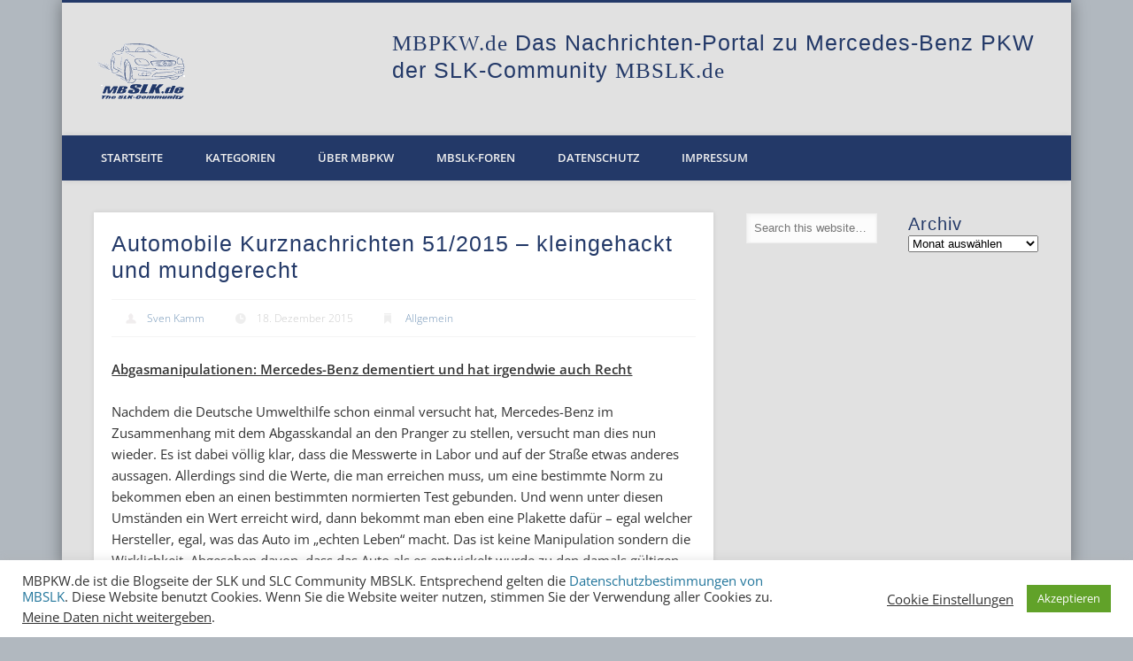

--- FILE ---
content_type: text/html; charset=UTF-8
request_url: http://mbpkw.de/automobile-kurznachrichten-51-2015/
body_size: 16534
content:
<!DOCTYPE html>
<html lang="de">
<head>
<meta charset="UTF-8" />
<meta name="viewport" content="width=device-width, initial-scale=1.0" />
<link rel="profile" href="http://gmpg.org/xfn/11" />
<link rel="pingback" href="http://mbpkw.de/xmlrpc.php" />
<title>Automobile Kurznachrichten 51/2015 – kleingehackt und mundgerecht &#8211; MBPKW</title>
<meta name='robots' content='max-image-preview:large' />
<link rel="alternate" type="application/rss+xml" title="MBPKW &raquo; Feed" href="http://mbpkw.de/feed/" />
<link rel="alternate" type="application/rss+xml" title="MBPKW &raquo; Kommentar-Feed" href="http://mbpkw.de/comments/feed/" />
<link rel="alternate" type="application/rss+xml" title="MBPKW &raquo; Automobile Kurznachrichten 51/2015 – kleingehackt und mundgerecht-Kommentar-Feed" href="http://mbpkw.de/automobile-kurznachrichten-51-2015/feed/" />
<script type="text/javascript">
window._wpemojiSettings = {"baseUrl":"https:\/\/s.w.org\/images\/core\/emoji\/14.0.0\/72x72\/","ext":".png","svgUrl":"https:\/\/s.w.org\/images\/core\/emoji\/14.0.0\/svg\/","svgExt":".svg","source":{"concatemoji":"http:\/\/mbpkw.de\/wp-includes\/js\/wp-emoji-release.min.js?ver=6.2.8"}};
/*! This file is auto-generated */
!function(e,a,t){var n,r,o,i=a.createElement("canvas"),p=i.getContext&&i.getContext("2d");function s(e,t){p.clearRect(0,0,i.width,i.height),p.fillText(e,0,0);e=i.toDataURL();return p.clearRect(0,0,i.width,i.height),p.fillText(t,0,0),e===i.toDataURL()}function c(e){var t=a.createElement("script");t.src=e,t.defer=t.type="text/javascript",a.getElementsByTagName("head")[0].appendChild(t)}for(o=Array("flag","emoji"),t.supports={everything:!0,everythingExceptFlag:!0},r=0;r<o.length;r++)t.supports[o[r]]=function(e){if(p&&p.fillText)switch(p.textBaseline="top",p.font="600 32px Arial",e){case"flag":return s("\ud83c\udff3\ufe0f\u200d\u26a7\ufe0f","\ud83c\udff3\ufe0f\u200b\u26a7\ufe0f")?!1:!s("\ud83c\uddfa\ud83c\uddf3","\ud83c\uddfa\u200b\ud83c\uddf3")&&!s("\ud83c\udff4\udb40\udc67\udb40\udc62\udb40\udc65\udb40\udc6e\udb40\udc67\udb40\udc7f","\ud83c\udff4\u200b\udb40\udc67\u200b\udb40\udc62\u200b\udb40\udc65\u200b\udb40\udc6e\u200b\udb40\udc67\u200b\udb40\udc7f");case"emoji":return!s("\ud83e\udef1\ud83c\udffb\u200d\ud83e\udef2\ud83c\udfff","\ud83e\udef1\ud83c\udffb\u200b\ud83e\udef2\ud83c\udfff")}return!1}(o[r]),t.supports.everything=t.supports.everything&&t.supports[o[r]],"flag"!==o[r]&&(t.supports.everythingExceptFlag=t.supports.everythingExceptFlag&&t.supports[o[r]]);t.supports.everythingExceptFlag=t.supports.everythingExceptFlag&&!t.supports.flag,t.DOMReady=!1,t.readyCallback=function(){t.DOMReady=!0},t.supports.everything||(n=function(){t.readyCallback()},a.addEventListener?(a.addEventListener("DOMContentLoaded",n,!1),e.addEventListener("load",n,!1)):(e.attachEvent("onload",n),a.attachEvent("onreadystatechange",function(){"complete"===a.readyState&&t.readyCallback()})),(e=t.source||{}).concatemoji?c(e.concatemoji):e.wpemoji&&e.twemoji&&(c(e.twemoji),c(e.wpemoji)))}(window,document,window._wpemojiSettings);
</script>
<style type="text/css">
img.wp-smiley,
img.emoji {
	display: inline !important;
	border: none !important;
	box-shadow: none !important;
	height: 1em !important;
	width: 1em !important;
	margin: 0 0.07em !important;
	vertical-align: -0.1em !important;
	background: none !important;
	padding: 0 !important;
}
</style>
	<link rel='stylesheet' id='wp-block-library-css' href='http://mbpkw.de/wp-includes/css/dist/block-library/style.min.css?ver=6.2.8' type='text/css' media='all' />
<link rel='stylesheet' id='classic-theme-styles-css' href='http://mbpkw.de/wp-includes/css/classic-themes.min.css?ver=6.2.8' type='text/css' media='all' />
<style id='global-styles-inline-css' type='text/css'>
body{--wp--preset--color--black: #000000;--wp--preset--color--cyan-bluish-gray: #abb8c3;--wp--preset--color--white: #ffffff;--wp--preset--color--pale-pink: #f78da7;--wp--preset--color--vivid-red: #cf2e2e;--wp--preset--color--luminous-vivid-orange: #ff6900;--wp--preset--color--luminous-vivid-amber: #fcb900;--wp--preset--color--light-green-cyan: #7bdcb5;--wp--preset--color--vivid-green-cyan: #00d084;--wp--preset--color--pale-cyan-blue: #8ed1fc;--wp--preset--color--vivid-cyan-blue: #0693e3;--wp--preset--color--vivid-purple: #9b51e0;--wp--preset--gradient--vivid-cyan-blue-to-vivid-purple: linear-gradient(135deg,rgba(6,147,227,1) 0%,rgb(155,81,224) 100%);--wp--preset--gradient--light-green-cyan-to-vivid-green-cyan: linear-gradient(135deg,rgb(122,220,180) 0%,rgb(0,208,130) 100%);--wp--preset--gradient--luminous-vivid-amber-to-luminous-vivid-orange: linear-gradient(135deg,rgba(252,185,0,1) 0%,rgba(255,105,0,1) 100%);--wp--preset--gradient--luminous-vivid-orange-to-vivid-red: linear-gradient(135deg,rgba(255,105,0,1) 0%,rgb(207,46,46) 100%);--wp--preset--gradient--very-light-gray-to-cyan-bluish-gray: linear-gradient(135deg,rgb(238,238,238) 0%,rgb(169,184,195) 100%);--wp--preset--gradient--cool-to-warm-spectrum: linear-gradient(135deg,rgb(74,234,220) 0%,rgb(151,120,209) 20%,rgb(207,42,186) 40%,rgb(238,44,130) 60%,rgb(251,105,98) 80%,rgb(254,248,76) 100%);--wp--preset--gradient--blush-light-purple: linear-gradient(135deg,rgb(255,206,236) 0%,rgb(152,150,240) 100%);--wp--preset--gradient--blush-bordeaux: linear-gradient(135deg,rgb(254,205,165) 0%,rgb(254,45,45) 50%,rgb(107,0,62) 100%);--wp--preset--gradient--luminous-dusk: linear-gradient(135deg,rgb(255,203,112) 0%,rgb(199,81,192) 50%,rgb(65,88,208) 100%);--wp--preset--gradient--pale-ocean: linear-gradient(135deg,rgb(255,245,203) 0%,rgb(182,227,212) 50%,rgb(51,167,181) 100%);--wp--preset--gradient--electric-grass: linear-gradient(135deg,rgb(202,248,128) 0%,rgb(113,206,126) 100%);--wp--preset--gradient--midnight: linear-gradient(135deg,rgb(2,3,129) 0%,rgb(40,116,252) 100%);--wp--preset--duotone--dark-grayscale: url('#wp-duotone-dark-grayscale');--wp--preset--duotone--grayscale: url('#wp-duotone-grayscale');--wp--preset--duotone--purple-yellow: url('#wp-duotone-purple-yellow');--wp--preset--duotone--blue-red: url('#wp-duotone-blue-red');--wp--preset--duotone--midnight: url('#wp-duotone-midnight');--wp--preset--duotone--magenta-yellow: url('#wp-duotone-magenta-yellow');--wp--preset--duotone--purple-green: url('#wp-duotone-purple-green');--wp--preset--duotone--blue-orange: url('#wp-duotone-blue-orange');--wp--preset--font-size--small: 13px;--wp--preset--font-size--medium: 20px;--wp--preset--font-size--large: 36px;--wp--preset--font-size--x-large: 42px;--wp--preset--spacing--20: 0.44rem;--wp--preset--spacing--30: 0.67rem;--wp--preset--spacing--40: 1rem;--wp--preset--spacing--50: 1.5rem;--wp--preset--spacing--60: 2.25rem;--wp--preset--spacing--70: 3.38rem;--wp--preset--spacing--80: 5.06rem;--wp--preset--shadow--natural: 6px 6px 9px rgba(0, 0, 0, 0.2);--wp--preset--shadow--deep: 12px 12px 50px rgba(0, 0, 0, 0.4);--wp--preset--shadow--sharp: 6px 6px 0px rgba(0, 0, 0, 0.2);--wp--preset--shadow--outlined: 6px 6px 0px -3px rgba(255, 255, 255, 1), 6px 6px rgba(0, 0, 0, 1);--wp--preset--shadow--crisp: 6px 6px 0px rgba(0, 0, 0, 1);}:where(.is-layout-flex){gap: 0.5em;}body .is-layout-flow > .alignleft{float: left;margin-inline-start: 0;margin-inline-end: 2em;}body .is-layout-flow > .alignright{float: right;margin-inline-start: 2em;margin-inline-end: 0;}body .is-layout-flow > .aligncenter{margin-left: auto !important;margin-right: auto !important;}body .is-layout-constrained > .alignleft{float: left;margin-inline-start: 0;margin-inline-end: 2em;}body .is-layout-constrained > .alignright{float: right;margin-inline-start: 2em;margin-inline-end: 0;}body .is-layout-constrained > .aligncenter{margin-left: auto !important;margin-right: auto !important;}body .is-layout-constrained > :where(:not(.alignleft):not(.alignright):not(.alignfull)){max-width: var(--wp--style--global--content-size);margin-left: auto !important;margin-right: auto !important;}body .is-layout-constrained > .alignwide{max-width: var(--wp--style--global--wide-size);}body .is-layout-flex{display: flex;}body .is-layout-flex{flex-wrap: wrap;align-items: center;}body .is-layout-flex > *{margin: 0;}:where(.wp-block-columns.is-layout-flex){gap: 2em;}.has-black-color{color: var(--wp--preset--color--black) !important;}.has-cyan-bluish-gray-color{color: var(--wp--preset--color--cyan-bluish-gray) !important;}.has-white-color{color: var(--wp--preset--color--white) !important;}.has-pale-pink-color{color: var(--wp--preset--color--pale-pink) !important;}.has-vivid-red-color{color: var(--wp--preset--color--vivid-red) !important;}.has-luminous-vivid-orange-color{color: var(--wp--preset--color--luminous-vivid-orange) !important;}.has-luminous-vivid-amber-color{color: var(--wp--preset--color--luminous-vivid-amber) !important;}.has-light-green-cyan-color{color: var(--wp--preset--color--light-green-cyan) !important;}.has-vivid-green-cyan-color{color: var(--wp--preset--color--vivid-green-cyan) !important;}.has-pale-cyan-blue-color{color: var(--wp--preset--color--pale-cyan-blue) !important;}.has-vivid-cyan-blue-color{color: var(--wp--preset--color--vivid-cyan-blue) !important;}.has-vivid-purple-color{color: var(--wp--preset--color--vivid-purple) !important;}.has-black-background-color{background-color: var(--wp--preset--color--black) !important;}.has-cyan-bluish-gray-background-color{background-color: var(--wp--preset--color--cyan-bluish-gray) !important;}.has-white-background-color{background-color: var(--wp--preset--color--white) !important;}.has-pale-pink-background-color{background-color: var(--wp--preset--color--pale-pink) !important;}.has-vivid-red-background-color{background-color: var(--wp--preset--color--vivid-red) !important;}.has-luminous-vivid-orange-background-color{background-color: var(--wp--preset--color--luminous-vivid-orange) !important;}.has-luminous-vivid-amber-background-color{background-color: var(--wp--preset--color--luminous-vivid-amber) !important;}.has-light-green-cyan-background-color{background-color: var(--wp--preset--color--light-green-cyan) !important;}.has-vivid-green-cyan-background-color{background-color: var(--wp--preset--color--vivid-green-cyan) !important;}.has-pale-cyan-blue-background-color{background-color: var(--wp--preset--color--pale-cyan-blue) !important;}.has-vivid-cyan-blue-background-color{background-color: var(--wp--preset--color--vivid-cyan-blue) !important;}.has-vivid-purple-background-color{background-color: var(--wp--preset--color--vivid-purple) !important;}.has-black-border-color{border-color: var(--wp--preset--color--black) !important;}.has-cyan-bluish-gray-border-color{border-color: var(--wp--preset--color--cyan-bluish-gray) !important;}.has-white-border-color{border-color: var(--wp--preset--color--white) !important;}.has-pale-pink-border-color{border-color: var(--wp--preset--color--pale-pink) !important;}.has-vivid-red-border-color{border-color: var(--wp--preset--color--vivid-red) !important;}.has-luminous-vivid-orange-border-color{border-color: var(--wp--preset--color--luminous-vivid-orange) !important;}.has-luminous-vivid-amber-border-color{border-color: var(--wp--preset--color--luminous-vivid-amber) !important;}.has-light-green-cyan-border-color{border-color: var(--wp--preset--color--light-green-cyan) !important;}.has-vivid-green-cyan-border-color{border-color: var(--wp--preset--color--vivid-green-cyan) !important;}.has-pale-cyan-blue-border-color{border-color: var(--wp--preset--color--pale-cyan-blue) !important;}.has-vivid-cyan-blue-border-color{border-color: var(--wp--preset--color--vivid-cyan-blue) !important;}.has-vivid-purple-border-color{border-color: var(--wp--preset--color--vivid-purple) !important;}.has-vivid-cyan-blue-to-vivid-purple-gradient-background{background: var(--wp--preset--gradient--vivid-cyan-blue-to-vivid-purple) !important;}.has-light-green-cyan-to-vivid-green-cyan-gradient-background{background: var(--wp--preset--gradient--light-green-cyan-to-vivid-green-cyan) !important;}.has-luminous-vivid-amber-to-luminous-vivid-orange-gradient-background{background: var(--wp--preset--gradient--luminous-vivid-amber-to-luminous-vivid-orange) !important;}.has-luminous-vivid-orange-to-vivid-red-gradient-background{background: var(--wp--preset--gradient--luminous-vivid-orange-to-vivid-red) !important;}.has-very-light-gray-to-cyan-bluish-gray-gradient-background{background: var(--wp--preset--gradient--very-light-gray-to-cyan-bluish-gray) !important;}.has-cool-to-warm-spectrum-gradient-background{background: var(--wp--preset--gradient--cool-to-warm-spectrum) !important;}.has-blush-light-purple-gradient-background{background: var(--wp--preset--gradient--blush-light-purple) !important;}.has-blush-bordeaux-gradient-background{background: var(--wp--preset--gradient--blush-bordeaux) !important;}.has-luminous-dusk-gradient-background{background: var(--wp--preset--gradient--luminous-dusk) !important;}.has-pale-ocean-gradient-background{background: var(--wp--preset--gradient--pale-ocean) !important;}.has-electric-grass-gradient-background{background: var(--wp--preset--gradient--electric-grass) !important;}.has-midnight-gradient-background{background: var(--wp--preset--gradient--midnight) !important;}.has-small-font-size{font-size: var(--wp--preset--font-size--small) !important;}.has-medium-font-size{font-size: var(--wp--preset--font-size--medium) !important;}.has-large-font-size{font-size: var(--wp--preset--font-size--large) !important;}.has-x-large-font-size{font-size: var(--wp--preset--font-size--x-large) !important;}
.wp-block-navigation a:where(:not(.wp-element-button)){color: inherit;}
:where(.wp-block-columns.is-layout-flex){gap: 2em;}
.wp-block-pullquote{font-size: 1.5em;line-height: 1.6;}
</style>
<link rel='stylesheet' id='cookie-law-info-css' href='http://mbpkw.de/wp-content/plugins/cookie-law-info/legacy/public/css/cookie-law-info-public.css?ver=3.2.4' type='text/css' media='all' />
<link rel='stylesheet' id='cookie-law-info-gdpr-css' href='http://mbpkw.de/wp-content/plugins/cookie-law-info/legacy/public/css/cookie-law-info-gdpr.css?ver=3.2.4' type='text/css' media='all' />
<link rel='stylesheet' id='ppress-frontend-css' href='http://mbpkw.de/wp-content/plugins/wp-user-avatar/assets/css/frontend.min.css?ver=4.11.0' type='text/css' media='all' />
<link rel='stylesheet' id='ppress-flatpickr-css' href='http://mbpkw.de/wp-content/plugins/wp-user-avatar/assets/flatpickr/flatpickr.min.css?ver=4.11.0' type='text/css' media='all' />
<link rel='stylesheet' id='ppress-select2-css' href='http://mbpkw.de/wp-content/plugins/wp-user-avatar/assets/select2/select2.min.css?ver=6.2.8' type='text/css' media='all' />
<link rel='stylesheet' id='pinboard-web-font-css' href='//mbpkw.de/wp-content/uploads/omgf/pinboard-web-font/pinboard-web-font.css?ver=1666008103' type='text/css' media='all' />
<link rel='stylesheet' id='pinboard-css' href='http://mbpkw.de/wp-content/themes/pinboard/style.css' type='text/css' media='all' />
<link rel='stylesheet' id='colorbox-css' href='http://mbpkw.de/wp-content/themes/pinboard/styles/colorbox.css' type='text/css' media='all' />
<link rel='stylesheet' id='flagallery-css' href='http://mbpkw.de/wp-content/plugins/flash-album-gallery/assets/flagallery.css?ver=6.0.2' type='text/css' media='all' />
	<!--[if lt IE 9]>
	<script src="http://mbpkw.de/wp-content/themes/pinboard/scripts/html5.js" type="text/javascript"></script>
	<![endif]-->
<script type='text/javascript' src='http://mbpkw.de/wp-includes/js/jquery/jquery.min.js?ver=3.6.4' id='jquery-core-js'></script>
<script type='text/javascript' src='http://mbpkw.de/wp-includes/js/jquery/jquery-migrate.min.js?ver=3.4.0' id='jquery-migrate-js'></script>
<script type='text/javascript' id='cookie-law-info-js-extra'>
/* <![CDATA[ */
var Cli_Data = {"nn_cookie_ids":[],"cookielist":[],"non_necessary_cookies":[],"ccpaEnabled":"1","ccpaRegionBased":"","ccpaBarEnabled":"","strictlyEnabled":["necessary","obligatoire"],"ccpaType":"ccpa_gdpr","js_blocking":"1","custom_integration":"","triggerDomRefresh":"","secure_cookies":""};
var cli_cookiebar_settings = {"animate_speed_hide":"500","animate_speed_show":"500","background":"#FFF","border":"#b1a6a6c2","border_on":"","button_1_button_colour":"#61a229","button_1_button_hover":"#4e8221","button_1_link_colour":"#fff","button_1_as_button":"1","button_1_new_win":"","button_2_button_colour":"#333","button_2_button_hover":"#292929","button_2_link_colour":"#444","button_2_as_button":"","button_2_hidebar":"","button_3_button_colour":"#3566bb","button_3_button_hover":"#2a5296","button_3_link_colour":"#fff","button_3_as_button":"1","button_3_new_win":"","button_4_button_colour":"#000","button_4_button_hover":"#000000","button_4_link_colour":"#333333","button_4_as_button":"","button_7_button_colour":"#61a229","button_7_button_hover":"#4e8221","button_7_link_colour":"#fff","button_7_as_button":"1","button_7_new_win":"","font_family":"inherit","header_fix":"","notify_animate_hide":"1","notify_animate_show":"","notify_div_id":"#cookie-law-info-bar","notify_position_horizontal":"right","notify_position_vertical":"bottom","scroll_close":"","scroll_close_reload":"","accept_close_reload":"","reject_close_reload":"","showagain_tab":"","showagain_background":"#fff","showagain_border":"#000","showagain_div_id":"#cookie-law-info-again","showagain_x_position":"100px","text":"#333333","show_once_yn":"","show_once":"10000","logging_on":"","as_popup":"","popup_overlay":"1","bar_heading_text":"","cookie_bar_as":"banner","popup_showagain_position":"bottom-right","widget_position":"left"};
var log_object = {"ajax_url":"http:\/\/mbpkw.de\/wp-admin\/admin-ajax.php"};
/* ]]> */
</script>
<script type='text/javascript' src='http://mbpkw.de/wp-content/plugins/cookie-law-info/legacy/public/js/cookie-law-info-public.js?ver=3.2.4' id='cookie-law-info-js'></script>
<script type='text/javascript' id='cookie-law-info-ccpa-js-extra'>
/* <![CDATA[ */
var ccpa_data = {"opt_out_prompt":"M\u00f6chtest du dich wirklich abmelden?","opt_out_confirm":"Best\u00e4tigen","opt_out_cancel":"Abbrechen"};
/* ]]> */
</script>
<script type='text/javascript' src='http://mbpkw.de/wp-content/plugins/cookie-law-info/legacy/admin/modules/ccpa/assets/js/cookie-law-info-ccpa.js?ver=3.2.4' id='cookie-law-info-ccpa-js'></script>
<script type='text/javascript' src='http://mbpkw.de/wp-content/plugins/wp-user-avatar/assets/flatpickr/flatpickr.min.js?ver=4.11.0' id='ppress-flatpickr-js'></script>
<script type='text/javascript' src='http://mbpkw.de/wp-content/plugins/wp-user-avatar/assets/select2/select2.min.js?ver=4.11.0' id='ppress-select2-js'></script>
<script type='text/javascript' src='http://mbpkw.de/wp-content/themes/pinboard/scripts/ios-orientationchange-fix.js' id='ios-orientationchange-fix-js'></script>
<script type='text/javascript' src='http://mbpkw.de/wp-content/themes/pinboard/scripts/jquery.flexslider-min.js' id='flexslider-js'></script>
<script type='text/javascript' src='http://mbpkw.de/wp-content/themes/pinboard/scripts/jquery.fitvids.js' id='fitvids-js'></script>
<script type='text/javascript' src='http://mbpkw.de/wp-content/themes/pinboard/scripts/jquery.colorbox-min.js' id='colorbox-js'></script>
<link rel="https://api.w.org/" href="http://mbpkw.de/wp-json/" /><link rel="alternate" type="application/json" href="http://mbpkw.de/wp-json/wp/v2/posts/4238" /><link rel="EditURI" type="application/rsd+xml" title="RSD" href="http://mbpkw.de/xmlrpc.php?rsd" />
<link rel="wlwmanifest" type="application/wlwmanifest+xml" href="http://mbpkw.de/wp-includes/wlwmanifest.xml" />
<meta name="generator" content="WordPress 6.2.8" />
<link rel="canonical" href="http://mbpkw.de/automobile-kurznachrichten-51-2015/" />
<link rel='shortlink' href='http://mbpkw.de/?p=4238' />
<link rel="alternate" type="application/json+oembed" href="http://mbpkw.de/wp-json/oembed/1.0/embed?url=http%3A%2F%2Fmbpkw.de%2Fautomobile-kurznachrichten-51-2015%2F" />
<link rel="alternate" type="text/xml+oembed" href="http://mbpkw.de/wp-json/oembed/1.0/embed?url=http%3A%2F%2Fmbpkw.de%2Fautomobile-kurznachrichten-51-2015%2F&#038;format=xml" />

<!-- <meta name='Grand Flagallery' content='6.0.2' /> -->
<style data-context="foundation-flickity-css">/*! Flickity v2.0.2
http://flickity.metafizzy.co
---------------------------------------------- */.flickity-enabled{position:relative}.flickity-enabled:focus{outline:0}.flickity-viewport{overflow:hidden;position:relative;height:100%}.flickity-slider{position:absolute;width:100%;height:100%}.flickity-enabled.is-draggable{-webkit-tap-highlight-color:transparent;tap-highlight-color:transparent;-webkit-user-select:none;-moz-user-select:none;-ms-user-select:none;user-select:none}.flickity-enabled.is-draggable .flickity-viewport{cursor:move;cursor:-webkit-grab;cursor:grab}.flickity-enabled.is-draggable .flickity-viewport.is-pointer-down{cursor:-webkit-grabbing;cursor:grabbing}.flickity-prev-next-button{position:absolute;top:50%;width:44px;height:44px;border:none;border-radius:50%;background:#fff;background:hsla(0,0%,100%,.75);cursor:pointer;-webkit-transform:translateY(-50%);transform:translateY(-50%)}.flickity-prev-next-button:hover{background:#fff}.flickity-prev-next-button:focus{outline:0;box-shadow:0 0 0 5px #09f}.flickity-prev-next-button:active{opacity:.6}.flickity-prev-next-button.previous{left:10px}.flickity-prev-next-button.next{right:10px}.flickity-rtl .flickity-prev-next-button.previous{left:auto;right:10px}.flickity-rtl .flickity-prev-next-button.next{right:auto;left:10px}.flickity-prev-next-button:disabled{opacity:.3;cursor:auto}.flickity-prev-next-button svg{position:absolute;left:20%;top:20%;width:60%;height:60%}.flickity-prev-next-button .arrow{fill:#333}.flickity-page-dots{position:absolute;width:100%;bottom:-25px;padding:0;margin:0;list-style:none;text-align:center;line-height:1}.flickity-rtl .flickity-page-dots{direction:rtl}.flickity-page-dots .dot{display:inline-block;width:10px;height:10px;margin:0 8px;background:#333;border-radius:50%;opacity:.25;cursor:pointer}.flickity-page-dots .dot.is-selected{opacity:1}</style><style data-context="foundation-slideout-css">.slideout-menu{position:fixed;left:0;top:0;bottom:0;right:auto;z-index:0;width:256px;overflow-y:auto;-webkit-overflow-scrolling:touch;display:none}.slideout-menu.pushit-right{left:auto;right:0}.slideout-panel{position:relative;z-index:1;will-change:transform}.slideout-open,.slideout-open .slideout-panel,.slideout-open body{overflow:hidden}.slideout-open .slideout-menu{display:block}.pushit{display:none}</style><script>
/* <![CDATA[ */
	jQuery(window).load(function() {
			});
	jQuery(document).ready(function($) {
		$('#access .menu > li > a').each(function() {
			var title = $(this).attr('title');
			if(typeof title !== 'undefined' && title !== false) {
				$(this).append('<br /> <span>'+title+'</span>');
				$(this).removeAttr('title');
			}
		});
		function pinboard_move_elements(container) {
			if( container.hasClass('onecol') ) {
				var thumb = $('.entry-thumbnail', container);
				if('undefined' !== typeof thumb)
					$('.entry-container', container).before(thumb);
				var video = $('.entry-attachment', container);
				if('undefined' !== typeof video)
					$('.entry-container', container).before(video);
				var gallery = $('.post-gallery', container);
				if('undefined' !== typeof gallery)
					$('.entry-container', container).before(gallery);
				var meta = $('.entry-meta', container);
				if('undefined' !== typeof meta)
					$('.entry-container', container).after(meta);
			}
		}
		function pinboard_restore_elements(container) {
			if( container.hasClass('onecol') ) {
				var thumb = $('.entry-thumbnail', container);
				if('undefined' !== typeof thumb)
					$('.entry-header', container).after(thumb);
				var video = $('.entry-attachment', container);
				if('undefined' !== typeof video)
					$('.entry-header', container).after(video);
				var gallery = $('.post-gallery', container);
				if('undefined' !== typeof gallery)
					$('.entry-header', container).after(gallery);
				var meta = $('.entry-meta', container);
				if('undefined' !== typeof meta)
					$('.entry-header', container).append(meta);
				else
					$('.entry-header', container).html(meta.html());
			}
		}
		if( ($(window).width() > 960) || ($(document).width() > 960) ) {
			// Viewport is greater than tablet: portrait
		} else {
			$('#content .hentry').each(function() {
				pinboard_move_elements($(this));
			});
		}
		$(window).resize(function() {
			if( ($(window).width() > 960) || ($(document).width() > 960) ) {
									$('.page-template-template-full-width-php #content .hentry, .page-template-template-blog-full-width-php #content .hentry, .page-template-template-blog-four-col-php #content .hentry').each(function() {
						pinboard_restore_elements($(this));
					});
							} else {
				$('#content .hentry').each(function() {
					pinboard_move_elements($(this));
				});
			}
			if( ($(window).width() > 760) || ($(document).width() > 760) ) {
				var maxh = 0;
				$('#access .menu > li > a').each(function() {
					if(parseInt($(this).css('height'))>maxh) {
						maxh = parseInt($(this).css('height'));
					}
				});
				$('#access .menu > li > a').css('height', maxh);
			} else {
				$('#access .menu > li > a').css('height', 'auto');
			}
		});
		if( ($(window).width() > 760) || ($(document).width() > 760) ) {
			var maxh = 0;
			$('#access .menu > li > a').each(function() {
				var title = $(this).attr('title');
				if(typeof title !== 'undefined' && title !== false) {
					$(this).append('<br /> <span>'+title+'</span>');
					$(this).removeAttr('title');
				}
				if(parseInt($(this).css('height'))>maxh) {
					maxh = parseInt($(this).css('height'));
				}
			});
			$('#access .menu > li > a').css('height', maxh);
					} else {
			$('#access li').each(function() {
				if($(this).children('ul').length)
					$(this).append('<span class="drop-down-toggle"><span class="drop-down-arrow"></span></span>');
			});
			$('.drop-down-toggle').click(function() {
				$(this).parent().children('ul').slideToggle(250);
			});
		}
				$('.entry-attachment audio, .entry-attachment video').mediaelementplayer({
			videoWidth: '100%',
			videoHeight: '100%',
			audioWidth: '100%',
			alwaysShowControls: true,
			features: ['playpause','progress','tracks','volume'],
			videoVolume: 'horizontal'
		});
		$(".entry-attachment, .entry-content").fitVids({ customSelector: "iframe[src*='wordpress.tv'], iframe[src*='www.dailymotion.com'], iframe[src*='blip.tv'], iframe[src*='www.viddler.com']"});
	});
	jQuery(window).load(function() {
					jQuery('.entry-content a[href$=".jpg"],.entry-content a[href$=".jpeg"],.entry-content a[href$=".png"],.entry-content a[href$=".gif"],a.colorbox').colorbox({
				maxWidth: '100%',
				maxHeight: '100%',
			});
			});
/* ]]> */
</script>
<style type="text/css">
			#header input#s {
			width:168px;
			box-shadow:inset 1px 1px 5px 1px rgba(0, 0, 0, .1);
			text-indent: 0;
		}
							#wrapper {
			background: #e1e1e1;
		}
				#header {
			border-color: #233968;
		}
		#access {
			background: #233968;
		}
		@media screen and (max-width: 760px) {
			#access {
				background: none;
			}
		}
					#sidebar-wide,
		#sidebar-footer-wide,
		#current-location {
			background: #e1e1e1;
		}
						#footer-area {
			background: #233968;
		}
				#copyright {
			background: #233968;
		}
							h1, h2, h3, h4, h5, h6 {
				font-family:"Helvetica Neue", "Nimbus Sans L", sans-serif;
			}
									h1,
		.single .entry-title,
		.page .entry-title,
		.error404 .entry-title {
			font-size:25.00px;
			line-height:1.20em;
		}
				h2,
		.entry-title {
			font-size:25.00px;
			line-height:1.20em;
		}
				h3,
		.twocol .entry-title,
		.threecol .entry-title {
			font-size:20.00px;
			line-height:1.20em;
		}
				h4,
		.fourcol .entry-title {
			font-size:15.00px;
			line-height:1.20em;
		}
				h1, h2, h3, h4, h5, h6 {
			line-height:1.20em;
		}
								h1, h2, h3, h4, h5, h6,
			.entry-title,
			.entry-title a {
				color:#233968;
			}
												#sidebar,
		#sidebar-left,
		#sidebar-right {
			color:#233968;
		}
				.widget-title {
			color:#233968;
		}
							</style>
<style type="text/css">
	#site-title .home,
	#site-description {
		position:absolute !important;
		clip:rect(1px, 1px, 1px, 1px);
	}
</style>
<style type="text/css" id="custom-background-css">
body.custom-background { background-color: #b1b8bf; }
</style>
	<style>.ios7.web-app-mode.has-fixed header{ background-color: rgba(225,225,225,.88);}</style></head>

<body class="post-template-default single single-post postid-4238 single-format-standard custom-background">
	<div id="wrapper">
		<header id="header">
			<div id="site-title">
									<a href="http://mbpkw.de/" rel="home">
						<img src="http://mbpkw.de/wp-content/uploads/2014/02/logoaktuell_frei_blu_100.gif" alt="MBPKW" width="100" height="63" />
					</a>
								<a class="home" href="http://mbpkw.de/" rel="home">MBPKW</a>
			</div>
							<div id="sidebar-header" class="widget-area" role="complementary">
		<aside id="text-2" class="widget widget_text">			<div class="textwidget"><h1><font color="#233968"><span style="font-family: Impact;">MBPKW.de</span></font>
Das Nachrichten-Portal zu Mercedes-Benz PKW
der SLK-Community <font color="#233968"><span style="font-family: Impact;">MBSLK.de</span></font></h1></div>
		</aside><!-- .widget -->	</div><!-- #sidebar-header -->
			<div class="clear"></div>
			<nav id="access">
				<a class="nav-show" href="#access">Show Navigation</a>
				<a class="nav-hide" href="#nogo">Hide Navigation</a>
				<div class="menu-menue-1-container"><ul id="menu-menue-1" class="menu"><li id="menu-item-37" class="menu-item menu-item-type-custom menu-item-object-custom menu-item-home menu-item-37"><a href="http://mbpkw.de/">Startseite</a></li>
<li id="menu-item-216" class="menu-item menu-item-type-taxonomy menu-item-object-category current-post-ancestor menu-item-has-children menu-item-216"><a href="http://mbpkw.de/category/kategorien/">Kategorien</a>
<ul class="sub-menu">
	<li id="menu-item-220" class="menu-item menu-item-type-taxonomy menu-item-object-category menu-item-220"><a href="http://mbpkw.de/category/kategorien/mbslk/">MBSLK</a></li>
	<li id="menu-item-221" class="menu-item menu-item-type-taxonomy menu-item-object-category menu-item-221"><a href="http://mbpkw.de/category/kategorien/slk/">SLK</a></li>
	<li id="menu-item-219" class="menu-item menu-item-type-taxonomy menu-item-object-category menu-item-219"><a href="http://mbpkw.de/category/kategorien/daimler-ag/">Mercedes-Benz / Daimler AG</a></li>
	<li id="menu-item-223" class="menu-item menu-item-type-taxonomy menu-item-object-category menu-item-223"><a href="http://mbpkw.de/category/kategorien/amg/">AMG</a></li>
	<li id="menu-item-597" class="menu-item menu-item-type-taxonomy menu-item-object-category menu-item-597"><a href="http://mbpkw.de/category/kategorien/technik-technologie/">Technik / Technologie</a></li>
	<li id="menu-item-308" class="menu-item menu-item-type-taxonomy menu-item-object-category menu-item-308"><a href="http://mbpkw.de/category/kategorien/erlkoenige-studien-visionen/">Erlkönige / Studien / Visionen</a></li>
	<li id="menu-item-514" class="menu-item menu-item-type-taxonomy menu-item-object-category menu-item-514"><a href="http://mbpkw.de/category/kategorien/motorsport/">Motorsport</a></li>
	<li id="menu-item-310" class="menu-item menu-item-type-taxonomy menu-item-object-category menu-item-310"><a href="http://mbpkw.de/category/kategorien/klassik-geschichte/">Klassik / Geschichte</a></li>
	<li id="menu-item-311" class="menu-item menu-item-type-taxonomy menu-item-object-category menu-item-311"><a href="http://mbpkw.de/category/kategorien/tuning-zubehoer-veredelung/">Tuning / Zubehör / Veredelung</a></li>
	<li id="menu-item-309" class="menu-item menu-item-type-taxonomy menu-item-object-category menu-item-309"><a href="http://mbpkw.de/category/kategorien/pflege-kategorien/">Pflege</a></li>
	<li id="menu-item-218" class="menu-item menu-item-type-taxonomy menu-item-object-category current-post-ancestor current-menu-parent current-post-parent menu-item-218"><a href="http://mbpkw.de/category/kategorien/allgemein/">Allgemein</a></li>
</ul>
</li>
<li id="menu-item-44" class="menu-item menu-item-type-post_type menu-item-object-page menu-item-44"><a href="http://mbpkw.de/das-nachrichtenportal-zu-mercedes-benz-pkws-der-mercedes-benz-slk-community-mbslk-de/">Über MBPKW</a></li>
<li id="menu-item-40" class="menu-item menu-item-type-custom menu-item-object-custom menu-item-40"><a href="http://www.mbslk.de/modules.php?name=Forums">MBSLK-Foren</a></li>
<li id="menu-item-51" class="menu-item menu-item-type-post_type menu-item-object-page menu-item-51"><a href="http://mbpkw.de/impressum-datenschutz/">Datenschutz</a></li>
<li id="menu-item-7548" class="menu-item menu-item-type-post_type menu-item-object-page menu-item-7548"><a href="http://mbpkw.de/impressum/">Impressum</a></li>
</ul></div>				<div class="clear"></div>
			</nav><!-- #access -->
		</header><!-- #header -->	<div id="container">
		<section id="content" class="column twothirdcol">
							<article class="post-4238 post type-post status-publish format-standard hentry category-allgemein tag-janis-joplin tag-kaellenius tag-pininfarina column onecol" id="post-4238">
					<div class="entry">
						<header class="entry-header">
							<h1 class="entry-title">Automobile Kurznachrichten 51/2015 – kleingehackt und mundgerecht</h1>
									<aside class="entry-meta">
							<span class="entry-author-link"><a href="http://mbpkw.de/author/sven_kamm/" title="Beiträge von Sven Kamm" rel="author">Sven Kamm</a></span>
									<span class="entry-date">18. Dezember 2015</span>
												<span class="entry-category"><a href="http://mbpkw.de/category/kategorien/allgemein/" rel="category tag">Allgemein</a></span>
																		<div class="clear"></div>
		</aside><!-- .entry-meta -->
							</header><!-- .entry-header -->
						<div class="entry-content">
														<p><span style="text-decoration: underline;"><strong>Abgasmanipulationen: Mercedes-Benz dementiert und hat irgendwie auch Recht</strong></span></p>
<p>Nachdem die Deutsche Umwelthilfe schon einmal versucht hat, Mercedes-Benz im Zusammenhang mit dem Abgasskandal an den Pranger zu stellen, versucht man dies nun wieder. Es ist dabei völlig klar, dass die Messwerte in Labor und auf der Straße etwas anderes aussagen. Allerdings sind die Werte, die man erreichen muss, um eine bestimmte Norm zu bekommen eben an einen bestimmten normierten Test gebunden. Und wenn unter diesen Umständen ein Wert erreicht wird, dann bekommt man eben eine Plakette dafür &#8211; egal welcher Hersteller, egal, was das Auto im &#8222;echten Leben&#8220; macht. Das ist keine Manipulation sondern die Wirklichkeit. Abgesehen davon, dass das Auto als es entwickelt wurde zu den damals gültigen Konditionen getestet wurde (2007). Das getestete Fahrzeug war aus Baujahr 2011 und der Daimler AG wurde nichts über das Fahrzeug, dessen Wartungszustand oder die Testbedingungen mitgeteilt.<br />
<span id="more-4238"></span>Letztlich ist es aber ein unterschied, ob ein Auto durch eine Software die Prüfsysteme auch beim irrealen Test bewusst täuscht oder ob das Auto einfach im Echtbetrieb mehr Schadstoffe produziert als im Labor.</p>
<p>In der Berichterstattung wird die Testabweichung dann gleich in die Betrugsecke gestellt, was &#8211; zumindest derzeit &#8211; durch nichts bewiesen ist!</p>
<p>Helfen werden letztlich nur international genormte Tests, die dann für alle Hersteller und Prüforganisationen gelten.</p>
<figure id="attachment_4239" aria-describedby="caption-attachment-4239" style="width: 300px" class="wp-caption alignright"><img decoding="async" class="wp-image-4239 size-medium" src="http://mbpkw.de/wp-content/uploads/2015/12/2015_51_kurz_1-300x200.jpg" alt="Ola Källenius (Bild: Daimler AG)" width="300" height="200" srcset="http://mbpkw.de/wp-content/uploads/2015/12/2015_51_kurz_1-300x200.jpg 300w, http://mbpkw.de/wp-content/uploads/2015/12/2015_51_kurz_1-600x400.jpg 600w, http://mbpkw.de/wp-content/uploads/2015/12/2015_51_kurz_1-768x512.jpg 768w, http://mbpkw.de/wp-content/uploads/2015/12/2015_51_kurz_1.jpg 1024w, http://mbpkw.de/wp-content/uploads/2015/12/2015_51_kurz_1-700x467.jpg 700w, http://mbpkw.de/wp-content/uploads/2015/12/2015_51_kurz_1-900x600.jpg 900w" sizes="(max-width: 300px) 100vw, 300px" /><figcaption id="caption-attachment-4239" class="wp-caption-text">Ola Källenius (Bild: Daimler AG)</figcaption></figure>
<p><span style="text-decoration: underline;"><strong>Källenius als  Zetsche Nachfolger?</strong></span></p>
<p>Der Schwede Ola Källenius ist im vergangenen Jahr schon &#8222;verdächtig&#8220; oft bei öffentlichen Auftritten neben oder anstelle von Dr. Zetsche zu sehen gewesen &#8211; so auch bei Stars&amp;Cars am vergangenen Wochenende. Das wirkt auf mich schon so, als würde man hier gezielt einen Nachfolger aufbauen. Dieter Zetsche soll noch bis 2019 an der Spitze des Konzerns stehen, dann soll Källenius übernehmen. Das zumindest war im &#8222;Manager Magazin&#8220; zu lesen &#8211; und wie geschrieben, sieht auch für mich so aus…</p>
<p><span style="text-decoration: underline;"><strong>Nicht nur Weltmeister fahren Mercedes-Benz &#8211; Bundestagsabgeordnete auch</strong></span></p>
<p>Der Bundestagsfahrdienst wird von der Firma Rocvin bereitgestellt. Diese hat seit 2014 55 erdgasbetriebene VW Passat eingesetzt &#8211; die nun durch Modelle der E-Klasse ersetzt werden. Inoffiziell ist zu lesen, dass der Passat wäre den Parlamentariern &#8222;nicht repräsentativ genug&#8220;. Der Dienstleister gibt rein wirtschaftliche Motive als Grund an.</p>
<p><span style="text-decoration: underline;"><strong>Emil Frey übernimmt Mercedes-Niederlassung Mainfranken</strong></span></p>
<p>Falls Du mit dem Gedanken gespielt hast, eine Mercedes-Benz Niederlassung zu kaufen, kannst Du Dich zurücklehnen. Es gibt keine mehr. Als letzte Niederlassung, die Daimler verkaufen wollte, ist die Mainfranken Niederlassung nun an die Emil Frey Gruppe gegangen, die damit ihr Portfolio nicht nur um Mercedes-Benz erweitert sondern gleich mehrere Standorte übernommen hat.</p>
<p>Die Nierderlassung Mainfranken ist offenbar die absatzstärkste, die zum Verkauf stand. Rund 5.000 Fahrzeuge gehen hier über den Ladentisch (Neu- und Gebrauchtwagen), rund 300 Mitarbeiter sind dort beschäftigt.</p>
<p><span style="text-decoration: underline;"><strong>Pininfarina wird indisch</strong></span></p>
<p>Der italienische Karosseriebauer und Designer Pininfarina wird vom Indischen Mahindra Konzern übernommen. Dieser war bisher nicht eben durch besonders italienisches Design oder rassige Sportwagen aufgefallen. Als bekannteste Marke des Konzerns kann man SsangYoung nennen, außerdem fertigt man diverse Jeep und Renault Modelle in Lizenz. Pininfarina machte sich einst als Designer des Alfa Spider oder des Ferrari Testarossa einen Namen.</p>
<p><span style="text-decoration: underline;"><strong>Oh Lord won&#8217;t you buy me a Hippie-Porsche</strong></span></p>
<p>Der Porsche von Hippie-Rock-Legende Janis Joplin, die passenderweise das Lied &#8222;(Oh Lord won&#8217;t you buy me a) Mercedes-Benz&#8220; performte, ist nun für 1,6 Mio. Euro versteigert worden. Nicht schlecht für einen 356 SC Cabriolet mit 96 PS Vierzylinder. Das Besondere an diesem Exemplar: Es wurde einst handbemalt von einem Freund der Rocksängerin. Diese fuhr das Auto als Alltagswagen und mochte es, dass dieses Fahrzeug unverwechselbar ist. Als sie 1970 starb (Überdosis Heroin) ging das Auto an ihren Manager, später an ihre Geschwister. Seit 1973 wurde es einmal gestohlen und zwei Mal umlackiert, erst in den 1990er Jahren wurde er wieder im &#8222;Hippie-Design&#8220; und in Originalfarbe lackiert.</p>
							<div class="clear"></div>
						</div><!-- .entry-content -->
						<footer class="entry-utility">
														<div class="entry-tags"><a href="http://mbpkw.de/tag/janis-joplin/" rel="tag">Janis Joplin</a> <a href="http://mbpkw.de/tag/kaellenius/" rel="tag">Källenius</a> <a href="http://mbpkw.de/tag/pininfarina/" rel="tag">Pininfarina</a></div>																				</footer><!-- .entry-utility -->
					</div><!-- .entry -->
					

	<div id="respond" class="comment-respond">
		<h3 id="reply-title" class="comment-reply-title">Schreibe einen Kommentar</h3><p class="must-log-in">Du musst <a href="http://mbpkw.de/wp-login.php?redirect_to=http%3A%2F%2Fmbpkw.de%2Fautomobile-kurznachrichten-51-2015%2F">angemeldet</a> sein, um einen Kommentar abzugeben.</p>	</div><!-- #respond -->
					</article><!-- .post -->
					</section><!-- #content -->
					<div id="sidebar" class="column threecol">
			<div class="column twocol">
		<div id="sidebar-left" class="widget-area" role="complementary">
			<div class="column onecol"><aside id="search-5" class="widget widget_search"><form role="search" method="get" id="searchform" action="http://mbpkw.de/" >
	<input type="text" value="" placeholder="Search this website&#8230;" name="s" id="s" />
	<input type="submit" id="searchsubmit" value="Search" />
</form></aside><!-- .widget --></div>		</div><!-- #sidebar-left -->
	</div><!-- .twocol -->
		<div class="column twocol">
		<div id="sidebar-right" class="widget-area" role="complementary">
			<div class="column onecol"><aside id="archives-2" class="widget widget_archive"><h3 class="widget-title">Archiv</h3>		<label class="screen-reader-text" for="archives-dropdown-2">Archiv</label>
		<select id="archives-dropdown-2" name="archive-dropdown">
			
			<option value="">Monat auswählen</option>
				<option value='http://mbpkw.de/2025/05/'> Mai 2025 &nbsp;(1)</option>
	<option value='http://mbpkw.de/2025/03/'> März 2025 &nbsp;(1)</option>
	<option value='http://mbpkw.de/2025/01/'> Januar 2025 &nbsp;(1)</option>
	<option value='http://mbpkw.de/2024/12/'> Dezember 2024 &nbsp;(1)</option>
	<option value='http://mbpkw.de/2024/06/'> Juni 2024 &nbsp;(1)</option>
	<option value='http://mbpkw.de/2024/03/'> März 2024 &nbsp;(1)</option>
	<option value='http://mbpkw.de/2024/02/'> Februar 2024 &nbsp;(1)</option>
	<option value='http://mbpkw.de/2023/12/'> Dezember 2023 &nbsp;(2)</option>
	<option value='http://mbpkw.de/2023/11/'> November 2023 &nbsp;(3)</option>
	<option value='http://mbpkw.de/2022/12/'> Dezember 2022 &nbsp;(3)</option>
	<option value='http://mbpkw.de/2022/11/'> November 2022 &nbsp;(3)</option>
	<option value='http://mbpkw.de/2022/10/'> Oktober 2022 &nbsp;(7)</option>
	<option value='http://mbpkw.de/2022/09/'> September 2022 &nbsp;(3)</option>
	<option value='http://mbpkw.de/2022/07/'> Juli 2022 &nbsp;(1)</option>
	<option value='http://mbpkw.de/2022/06/'> Juni 2022 &nbsp;(4)</option>
	<option value='http://mbpkw.de/2022/05/'> Mai 2022 &nbsp;(4)</option>
	<option value='http://mbpkw.de/2022/04/'> April 2022 &nbsp;(8)</option>
	<option value='http://mbpkw.de/2022/03/'> März 2022 &nbsp;(4)</option>
	<option value='http://mbpkw.de/2022/02/'> Februar 2022 &nbsp;(6)</option>
	<option value='http://mbpkw.de/2022/01/'> Januar 2022 &nbsp;(3)</option>
	<option value='http://mbpkw.de/2021/12/'> Dezember 2021 &nbsp;(5)</option>
	<option value='http://mbpkw.de/2021/11/'> November 2021 &nbsp;(7)</option>
	<option value='http://mbpkw.de/2021/10/'> Oktober 2021 &nbsp;(4)</option>
	<option value='http://mbpkw.de/2021/09/'> September 2021 &nbsp;(8)</option>
	<option value='http://mbpkw.de/2021/07/'> Juli 2021 &nbsp;(6)</option>
	<option value='http://mbpkw.de/2021/06/'> Juni 2021 &nbsp;(8)</option>
	<option value='http://mbpkw.de/2021/05/'> Mai 2021 &nbsp;(3)</option>
	<option value='http://mbpkw.de/2021/04/'> April 2021 &nbsp;(12)</option>
	<option value='http://mbpkw.de/2021/03/'> März 2021 &nbsp;(5)</option>
	<option value='http://mbpkw.de/2021/02/'> Februar 2021 &nbsp;(4)</option>
	<option value='http://mbpkw.de/2021/01/'> Januar 2021 &nbsp;(3)</option>
	<option value='http://mbpkw.de/2020/12/'> Dezember 2020 &nbsp;(4)</option>
	<option value='http://mbpkw.de/2020/11/'> November 2020 &nbsp;(6)</option>
	<option value='http://mbpkw.de/2020/10/'> Oktober 2020 &nbsp;(6)</option>
	<option value='http://mbpkw.de/2020/09/'> September 2020 &nbsp;(5)</option>
	<option value='http://mbpkw.de/2020/07/'> Juli 2020 &nbsp;(4)</option>
	<option value='http://mbpkw.de/2020/06/'> Juni 2020 &nbsp;(4)</option>
	<option value='http://mbpkw.de/2020/05/'> Mai 2020 &nbsp;(6)</option>
	<option value='http://mbpkw.de/2020/04/'> April 2020 &nbsp;(7)</option>
	<option value='http://mbpkw.de/2020/03/'> März 2020 &nbsp;(3)</option>
	<option value='http://mbpkw.de/2020/02/'> Februar 2020 &nbsp;(4)</option>
	<option value='http://mbpkw.de/2020/01/'> Januar 2020 &nbsp;(3)</option>
	<option value='http://mbpkw.de/2019/12/'> Dezember 2019 &nbsp;(2)</option>
	<option value='http://mbpkw.de/2019/11/'> November 2019 &nbsp;(4)</option>
	<option value='http://mbpkw.de/2019/10/'> Oktober 2019 &nbsp;(6)</option>
	<option value='http://mbpkw.de/2019/09/'> September 2019 &nbsp;(11)</option>
	<option value='http://mbpkw.de/2019/07/'> Juli 2019 &nbsp;(1)</option>
	<option value='http://mbpkw.de/2019/04/'> April 2019 &nbsp;(8)</option>
	<option value='http://mbpkw.de/2019/03/'> März 2019 &nbsp;(5)</option>
	<option value='http://mbpkw.de/2019/02/'> Februar 2019 &nbsp;(6)</option>
	<option value='http://mbpkw.de/2019/01/'> Januar 2019 &nbsp;(3)</option>
	<option value='http://mbpkw.de/2018/12/'> Dezember 2018 &nbsp;(5)</option>
	<option value='http://mbpkw.de/2018/11/'> November 2018 &nbsp;(13)</option>
	<option value='http://mbpkw.de/2018/10/'> Oktober 2018 &nbsp;(8)</option>
	<option value='http://mbpkw.de/2018/09/'> September 2018 &nbsp;(16)</option>
	<option value='http://mbpkw.de/2018/07/'> Juli 2018 &nbsp;(11)</option>
	<option value='http://mbpkw.de/2018/06/'> Juni 2018 &nbsp;(6)</option>
	<option value='http://mbpkw.de/2018/05/'> Mai 2018 &nbsp;(5)</option>
	<option value='http://mbpkw.de/2018/04/'> April 2018 &nbsp;(7)</option>
	<option value='http://mbpkw.de/2018/03/'> März 2018 &nbsp;(13)</option>
	<option value='http://mbpkw.de/2018/02/'> Februar 2018 &nbsp;(14)</option>
	<option value='http://mbpkw.de/2018/01/'> Januar 2018 &nbsp;(9)</option>
	<option value='http://mbpkw.de/2017/12/'> Dezember 2017 &nbsp;(12)</option>
	<option value='http://mbpkw.de/2017/11/'> November 2017 &nbsp;(9)</option>
	<option value='http://mbpkw.de/2017/10/'> Oktober 2017 &nbsp;(15)</option>
	<option value='http://mbpkw.de/2017/09/'> September 2017 &nbsp;(19)</option>
	<option value='http://mbpkw.de/2017/07/'> Juli 2017 &nbsp;(14)</option>
	<option value='http://mbpkw.de/2017/06/'> Juni 2017 &nbsp;(14)</option>
	<option value='http://mbpkw.de/2017/05/'> Mai 2017 &nbsp;(12)</option>
	<option value='http://mbpkw.de/2017/04/'> April 2017 &nbsp;(16)</option>
	<option value='http://mbpkw.de/2017/03/'> März 2017 &nbsp;(12)</option>
	<option value='http://mbpkw.de/2017/02/'> Februar 2017 &nbsp;(13)</option>
	<option value='http://mbpkw.de/2017/01/'> Januar 2017 &nbsp;(10)</option>
	<option value='http://mbpkw.de/2016/12/'> Dezember 2016 &nbsp;(13)</option>
	<option value='http://mbpkw.de/2016/11/'> November 2016 &nbsp;(15)</option>
	<option value='http://mbpkw.de/2016/10/'> Oktober 2016 &nbsp;(11)</option>
	<option value='http://mbpkw.de/2016/09/'> September 2016 &nbsp;(19)</option>
	<option value='http://mbpkw.de/2016/07/'> Juli 2016 &nbsp;(12)</option>
	<option value='http://mbpkw.de/2016/06/'> Juni 2016 &nbsp;(16)</option>
	<option value='http://mbpkw.de/2016/05/'> Mai 2016 &nbsp;(8)</option>
	<option value='http://mbpkw.de/2016/04/'> April 2016 &nbsp;(21)</option>
	<option value='http://mbpkw.de/2016/03/'> März 2016 &nbsp;(11)</option>
	<option value='http://mbpkw.de/2016/02/'> Februar 2016 &nbsp;(24)</option>
	<option value='http://mbpkw.de/2016/01/'> Januar 2016 &nbsp;(10)</option>
	<option value='http://mbpkw.de/2015/12/'> Dezember 2015 &nbsp;(17)</option>
	<option value='http://mbpkw.de/2015/11/'> November 2015 &nbsp;(25)</option>
	<option value='http://mbpkw.de/2015/10/'> Oktober 2015 &nbsp;(25)</option>
	<option value='http://mbpkw.de/2015/09/'> September 2015 &nbsp;(12)</option>
	<option value='http://mbpkw.de/2015/08/'> August 2015 &nbsp;(10)</option>
	<option value='http://mbpkw.de/2015/07/'> Juli 2015 &nbsp;(14)</option>
	<option value='http://mbpkw.de/2015/06/'> Juni 2015 &nbsp;(18)</option>
	<option value='http://mbpkw.de/2015/05/'> Mai 2015 &nbsp;(22)</option>
	<option value='http://mbpkw.de/2015/04/'> April 2015 &nbsp;(15)</option>
	<option value='http://mbpkw.de/2015/03/'> März 2015 &nbsp;(25)</option>
	<option value='http://mbpkw.de/2015/02/'> Februar 2015 &nbsp;(7)</option>

		</select>

<script type="text/javascript">
/* <![CDATA[ */
(function() {
	var dropdown = document.getElementById( "archives-dropdown-2" );
	function onSelectChange() {
		if ( dropdown.options[ dropdown.selectedIndex ].value !== '' ) {
			document.location.href = this.options[ this.selectedIndex ].value;
		}
	}
	dropdown.onchange = onSelectChange;
})();
/* ]]> */
</script>
			</aside><!-- .widget --></div>		</div><!-- #sidebar-right -->
	</div><!-- .twocol -->
	</div><!-- #sidebar -->			</div><!-- #container -->
				<div id="footer">
						<div id="copyright">
				<p class="copyright twocol">© 1999-2025 / MBSLK - Sven Kamm</p>
								<div class="clear"></div>
			</div><!-- #copyright -->
		</div><!-- #footer -->
	</div><!-- #wrapper -->
<!--googleoff: all--><div id="cookie-law-info-bar" data-nosnippet="true"><span><div class="cli-bar-container cli-style-v2"><div class="cli-bar-message">MBPKW.de ist die Blogseite der SLK und SLC Community MBSLK. Entsprechend gelten die <a href="https://www.mbslk.de/modules.php?name=News&amp;file=article&amp;sid=1144"><b><i>Datenschutzbestimmungen von MBSLK</i></b></a>. Diese Website benutzt Cookies. Wenn Sie die Website weiter nutzen, stimmen Sie der Verwendung aller Cookies zu.</br><div class="wt-cli-ccpa-element"> <a style="color:#333333" class="wt-cli-ccpa-opt-out">Meine Daten nicht weitergeben</a>.</div></div><div class="cli-bar-btn_container"><a role='button' class="cli_settings_button" style="margin:0px 10px 0px 5px">Cookie Einstellungen</a><a role='button' data-cli_action="accept" id="cookie_action_close_header" class="medium cli-plugin-button cli-plugin-main-button cookie_action_close_header cli_action_button wt-cli-accept-btn">Akzeptieren</a></div></div></span></div><div id="cookie-law-info-again" data-nosnippet="true"><span id="cookie_hdr_showagain">Manage consent</span></div><div class="cli-modal" data-nosnippet="true" id="cliSettingsPopup" tabindex="-1" role="dialog" aria-labelledby="cliSettingsPopup" aria-hidden="true">
  <div class="cli-modal-dialog" role="document">
	<div class="cli-modal-content cli-bar-popup">
		  <button type="button" class="cli-modal-close" id="cliModalClose">
			<svg class="" viewBox="0 0 24 24"><path d="M19 6.41l-1.41-1.41-5.59 5.59-5.59-5.59-1.41 1.41 5.59 5.59-5.59 5.59 1.41 1.41 5.59-5.59 5.59 5.59 1.41-1.41-5.59-5.59z"></path><path d="M0 0h24v24h-24z" fill="none"></path></svg>
			<span class="wt-cli-sr-only">Schließen</span>
		  </button>
		  <div class="cli-modal-body">
			<div class="cli-container-fluid cli-tab-container">
	<div class="cli-row">
		<div class="cli-col-12 cli-align-items-stretch cli-px-0">
			<div class="cli-privacy-overview">
				<h4>Privacy Overview</h4>				<div class="cli-privacy-content">
					<div class="cli-privacy-content-text">This website uses cookies to improve your experience while you navigate through the website. Out of these, the cookies that are categorized as necessary are stored on your browser as they are essential for the working of basic functionalities of the website. We also use third-party cookies that help us analyze and understand how you use this website. These cookies will be stored in your browser only with your consent. You also have the option to opt-out of these cookies. But opting out of some of these cookies may affect your browsing experience.</div>
				</div>
				<a class="cli-privacy-readmore" aria-label="Mehr anzeigen" role="button" data-readmore-text="Mehr anzeigen" data-readless-text="Weniger anzeigen"></a>			</div>
		</div>
		<div class="cli-col-12 cli-align-items-stretch cli-px-0 cli-tab-section-container">
												<div class="cli-tab-section">
						<div class="cli-tab-header">
							<a role="button" tabindex="0" class="cli-nav-link cli-settings-mobile" data-target="necessary" data-toggle="cli-toggle-tab">
								Necessary							</a>
															<div class="wt-cli-necessary-checkbox">
									<input type="checkbox" class="cli-user-preference-checkbox"  id="wt-cli-checkbox-necessary" data-id="checkbox-necessary" checked="checked"  />
									<label class="form-check-label" for="wt-cli-checkbox-necessary">Necessary</label>
								</div>
								<span class="cli-necessary-caption">immer aktiv</span>
													</div>
						<div class="cli-tab-content">
							<div class="cli-tab-pane cli-fade" data-id="necessary">
								<div class="wt-cli-cookie-description">
									Necessary cookies are absolutely essential for the website to function properly. These cookies ensure basic functionalities and security features of the website, anonymously.
<table class="cookielawinfo-row-cat-table cookielawinfo-winter"><thead><tr><th class="cookielawinfo-column-1">Cookie</th><th class="cookielawinfo-column-3">Dauer</th><th class="cookielawinfo-column-4">Beschreibung</th></tr></thead><tbody><tr class="cookielawinfo-row"><td class="cookielawinfo-column-1">cookielawinfo-checbox-analytics</td><td class="cookielawinfo-column-3">11 months</td><td class="cookielawinfo-column-4">This cookie is set by GDPR Cookie Consent plugin. The cookie is used to store the user consent for the cookies in the category "Analytics".</td></tr><tr class="cookielawinfo-row"><td class="cookielawinfo-column-1">cookielawinfo-checbox-functional</td><td class="cookielawinfo-column-3">11 months</td><td class="cookielawinfo-column-4">The cookie is set by GDPR cookie consent to record the user consent for the cookies in the category "Functional".</td></tr><tr class="cookielawinfo-row"><td class="cookielawinfo-column-1">cookielawinfo-checbox-others</td><td class="cookielawinfo-column-3">11 months</td><td class="cookielawinfo-column-4">This cookie is set by GDPR Cookie Consent plugin. The cookie is used to store the user consent for the cookies in the category "Other.</td></tr><tr class="cookielawinfo-row"><td class="cookielawinfo-column-1">cookielawinfo-checkbox-necessary</td><td class="cookielawinfo-column-3">11 months</td><td class="cookielawinfo-column-4">This cookie is set by GDPR Cookie Consent plugin. The cookies is used to store the user consent for the cookies in the category "Necessary".</td></tr><tr class="cookielawinfo-row"><td class="cookielawinfo-column-1">cookielawinfo-checkbox-performance</td><td class="cookielawinfo-column-3">11 months</td><td class="cookielawinfo-column-4">This cookie is set by GDPR Cookie Consent plugin. The cookie is used to store the user consent for the cookies in the category "Performance".</td></tr><tr class="cookielawinfo-row"><td class="cookielawinfo-column-1">viewed_cookie_policy</td><td class="cookielawinfo-column-3">11 months</td><td class="cookielawinfo-column-4">The cookie is set by the GDPR Cookie Consent plugin and is used to store whether or not user has consented to the use of cookies. It does not store any personal data.</td></tr></tbody></table>								</div>
							</div>
						</div>
					</div>
																	<div class="cli-tab-section">
						<div class="cli-tab-header">
							<a role="button" tabindex="0" class="cli-nav-link cli-settings-mobile" data-target="functional" data-toggle="cli-toggle-tab">
								Functional							</a>
															<div class="cli-switch">
									<input type="checkbox" id="wt-cli-checkbox-functional" class="cli-user-preference-checkbox"  data-id="checkbox-functional" />
									<label for="wt-cli-checkbox-functional" class="cli-slider" data-cli-enable="Aktiviert" data-cli-disable="Deaktiviert"><span class="wt-cli-sr-only">Functional</span></label>
								</div>
													</div>
						<div class="cli-tab-content">
							<div class="cli-tab-pane cli-fade" data-id="functional">
								<div class="wt-cli-cookie-description">
									Functional cookies help to perform certain functionalities like sharing the content of the website on social media platforms, collect feedbacks, and other third-party features.
								</div>
							</div>
						</div>
					</div>
																	<div class="cli-tab-section">
						<div class="cli-tab-header">
							<a role="button" tabindex="0" class="cli-nav-link cli-settings-mobile" data-target="performance" data-toggle="cli-toggle-tab">
								Performance							</a>
															<div class="cli-switch">
									<input type="checkbox" id="wt-cli-checkbox-performance" class="cli-user-preference-checkbox"  data-id="checkbox-performance" />
									<label for="wt-cli-checkbox-performance" class="cli-slider" data-cli-enable="Aktiviert" data-cli-disable="Deaktiviert"><span class="wt-cli-sr-only">Performance</span></label>
								</div>
													</div>
						<div class="cli-tab-content">
							<div class="cli-tab-pane cli-fade" data-id="performance">
								<div class="wt-cli-cookie-description">
									Performance cookies are used to understand and analyze the key performance indexes of the website which helps in delivering a better user experience for the visitors.
								</div>
							</div>
						</div>
					</div>
																	<div class="cli-tab-section">
						<div class="cli-tab-header">
							<a role="button" tabindex="0" class="cli-nav-link cli-settings-mobile" data-target="analytics" data-toggle="cli-toggle-tab">
								Analytics							</a>
															<div class="cli-switch">
									<input type="checkbox" id="wt-cli-checkbox-analytics" class="cli-user-preference-checkbox"  data-id="checkbox-analytics" />
									<label for="wt-cli-checkbox-analytics" class="cli-slider" data-cli-enable="Aktiviert" data-cli-disable="Deaktiviert"><span class="wt-cli-sr-only">Analytics</span></label>
								</div>
													</div>
						<div class="cli-tab-content">
							<div class="cli-tab-pane cli-fade" data-id="analytics">
								<div class="wt-cli-cookie-description">
									Analytical cookies are used to understand how visitors interact with the website. These cookies help provide information on metrics the number of visitors, bounce rate, traffic source, etc.
								</div>
							</div>
						</div>
					</div>
																	<div class="cli-tab-section">
						<div class="cli-tab-header">
							<a role="button" tabindex="0" class="cli-nav-link cli-settings-mobile" data-target="advertisement" data-toggle="cli-toggle-tab">
								Advertisement							</a>
															<div class="cli-switch">
									<input type="checkbox" id="wt-cli-checkbox-advertisement" class="cli-user-preference-checkbox"  data-id="checkbox-advertisement" />
									<label for="wt-cli-checkbox-advertisement" class="cli-slider" data-cli-enable="Aktiviert" data-cli-disable="Deaktiviert"><span class="wt-cli-sr-only">Advertisement</span></label>
								</div>
													</div>
						<div class="cli-tab-content">
							<div class="cli-tab-pane cli-fade" data-id="advertisement">
								<div class="wt-cli-cookie-description">
									Advertisement cookies are used to provide visitors with relevant ads and marketing campaigns. These cookies track visitors across websites and collect information to provide customized ads.
								</div>
							</div>
						</div>
					</div>
																	<div class="cli-tab-section">
						<div class="cli-tab-header">
							<a role="button" tabindex="0" class="cli-nav-link cli-settings-mobile" data-target="others" data-toggle="cli-toggle-tab">
								Others							</a>
															<div class="cli-switch">
									<input type="checkbox" id="wt-cli-checkbox-others" class="cli-user-preference-checkbox"  data-id="checkbox-others" />
									<label for="wt-cli-checkbox-others" class="cli-slider" data-cli-enable="Aktiviert" data-cli-disable="Deaktiviert"><span class="wt-cli-sr-only">Others</span></label>
								</div>
													</div>
						<div class="cli-tab-content">
							<div class="cli-tab-pane cli-fade" data-id="others">
								<div class="wt-cli-cookie-description">
									Other uncategorized cookies are those that are being analyzed and have not been classified into a category as yet.
								</div>
							</div>
						</div>
					</div>
										</div>
	</div>
</div>
		  </div>
		  <div class="cli-modal-footer">
			<div class="wt-cli-element cli-container-fluid cli-tab-container">
				<div class="cli-row">
					<div class="cli-col-12 cli-align-items-stretch cli-px-0">
						<div class="cli-tab-footer wt-cli-privacy-overview-actions">
						
															<a id="wt-cli-privacy-save-btn" role="button" tabindex="0" data-cli-action="accept" class="wt-cli-privacy-btn cli_setting_save_button wt-cli-privacy-accept-btn cli-btn">SPEICHERN &amp; AKZEPTIEREN</a>
													</div>
						
					</div>
				</div>
			</div>
		</div>
	</div>
  </div>
</div>
<div class="cli-modal-backdrop cli-fade cli-settings-overlay"></div>
<div class="cli-modal-backdrop cli-fade cli-popupbar-overlay"></div>
<!--googleon: all--><!-- Powered by WPtouch: 4.3.59 --><link rel='stylesheet' id='cookie-law-info-table-css' href='http://mbpkw.de/wp-content/plugins/cookie-law-info/legacy/public/css/cookie-law-info-table.css?ver=3.2.4' type='text/css' media='all' />
<script type='text/javascript' id='ppress-frontend-script-js-extra'>
/* <![CDATA[ */
var pp_ajax_form = {"ajaxurl":"http:\/\/mbpkw.de\/wp-admin\/admin-ajax.php","confirm_delete":"Are you sure?","deleting_text":"Deleting...","deleting_error":"An error occurred. Please try again.","nonce":"c623a8ef52","disable_ajax_form":"false","is_checkout":"0","is_checkout_tax_enabled":"0"};
/* ]]> */
</script>
<script type='text/javascript' src='http://mbpkw.de/wp-content/plugins/wp-user-avatar/assets/js/frontend.min.js?ver=4.11.0' id='ppress-frontend-script-js'></script>
<script type='text/javascript' id='mediaelement-core-js-before'>
var mejsL10n = {"language":"de","strings":{"mejs.download-file":"Datei herunterladen","mejs.install-flash":"Du verwendest einen Browser, der nicht den Flash-Player aktiviert oder installiert hat. Bitte aktiviere dein Flash-Player-Plugin oder lade die neueste Version von https:\/\/get.adobe.com\/flashplayer\/ herunter","mejs.fullscreen":"Vollbild","mejs.play":"Wiedergeben","mejs.pause":"Pausieren","mejs.time-slider":"Zeit-Schieberegler","mejs.time-help-text":"Benutze die Pfeiltasten Links\/Rechts, um 1\u00a0Sekunde vor- oder zur\u00fcckzuspringen. Mit den Pfeiltasten Hoch\/Runter kannst du um 10\u00a0Sekunden vor- oder zur\u00fcckspringen.","mejs.live-broadcast":"Live-\u00dcbertragung","mejs.volume-help-text":"Pfeiltasten Hoch\/Runter benutzen, um die Lautst\u00e4rke zu regeln.","mejs.unmute":"Lautschalten","mejs.mute":"Stummschalten","mejs.volume-slider":"Lautst\u00e4rkeregler","mejs.video-player":"Video-Player","mejs.audio-player":"Audio-Player","mejs.captions-subtitles":"Untertitel","mejs.captions-chapters":"Kapitel","mejs.none":"Keine","mejs.afrikaans":"Afrikaans","mejs.albanian":"Albanisch","mejs.arabic":"Arabisch","mejs.belarusian":"Wei\u00dfrussisch","mejs.bulgarian":"Bulgarisch","mejs.catalan":"Katalanisch","mejs.chinese":"Chinesisch","mejs.chinese-simplified":"Chinesisch (vereinfacht)","mejs.chinese-traditional":"Chinesisch (traditionell)","mejs.croatian":"Kroatisch","mejs.czech":"Tschechisch","mejs.danish":"D\u00e4nisch","mejs.dutch":"Niederl\u00e4ndisch","mejs.english":"Englisch","mejs.estonian":"Estnisch","mejs.filipino":"Filipino","mejs.finnish":"Finnisch","mejs.french":"Franz\u00f6sisch","mejs.galician":"Galicisch","mejs.german":"Deutsch","mejs.greek":"Griechisch","mejs.haitian-creole":"Haitianisch-Kreolisch","mejs.hebrew":"Hebr\u00e4isch","mejs.hindi":"Hindi","mejs.hungarian":"Ungarisch","mejs.icelandic":"Isl\u00e4ndisch","mejs.indonesian":"Indonesisch","mejs.irish":"Irisch","mejs.italian":"Italienisch","mejs.japanese":"Japanisch","mejs.korean":"Koreanisch","mejs.latvian":"Lettisch","mejs.lithuanian":"Litauisch","mejs.macedonian":"Mazedonisch","mejs.malay":"Malaiisch","mejs.maltese":"Maltesisch","mejs.norwegian":"Norwegisch","mejs.persian":"Persisch","mejs.polish":"Polnisch","mejs.portuguese":"Portugiesisch","mejs.romanian":"Rum\u00e4nisch","mejs.russian":"Russisch","mejs.serbian":"Serbisch","mejs.slovak":"Slowakisch","mejs.slovenian":"Slowenisch","mejs.spanish":"Spanisch","mejs.swahili":"Suaheli","mejs.swedish":"Schwedisch","mejs.tagalog":"Tagalog","mejs.thai":"Thai","mejs.turkish":"T\u00fcrkisch","mejs.ukrainian":"Ukrainisch","mejs.vietnamese":"Vietnamesisch","mejs.welsh":"Walisisch","mejs.yiddish":"Jiddisch"}};
</script>
<script type='text/javascript' src='http://mbpkw.de/wp-includes/js/mediaelement/mediaelement-and-player.min.js?ver=4.2.17' id='mediaelement-core-js'></script>
<script type='text/javascript' src='http://mbpkw.de/wp-includes/js/mediaelement/mediaelement-migrate.min.js?ver=6.2.8' id='mediaelement-migrate-js'></script>
<script type='text/javascript' id='mediaelement-js-extra'>
/* <![CDATA[ */
var _wpmejsSettings = {"pluginPath":"\/wp-includes\/js\/mediaelement\/","classPrefix":"mejs-","stretching":"responsive","audioShortcodeLibrary":"mediaelement","videoShortcodeLibrary":"mediaelement"};
/* ]]> */
</script>
<script type='text/javascript' src='http://mbpkw.de/wp-includes/js/mediaelement/wp-mediaelement.min.js?ver=6.2.8' id='wp-mediaelement-js'></script>
<script type='text/javascript' id='flagscript-js-extra'>
/* <![CDATA[ */
var FlaGallery = {"ajaxurl":"http:\/\/mbpkw.de\/wp-admin\/admin-ajax.php","nonce":"b16d2b961e","license":"","pack":""};
/* ]]> */
</script>
<script type='text/javascript' src='http://mbpkw.de/wp-content/plugins/flash-album-gallery/assets/script.js?ver=6.0.2' id='flagscript-js'></script>
<!-- start Vibrant Media IntelliTXT script section -->
<script type="text/javascript" src="http://mbslk.de.intellitxt.com/intellitxt/front.asp?ipid=60476"></script>
<!-- end Vibrant Media IntelliTXT script section -->
</body>
</html>